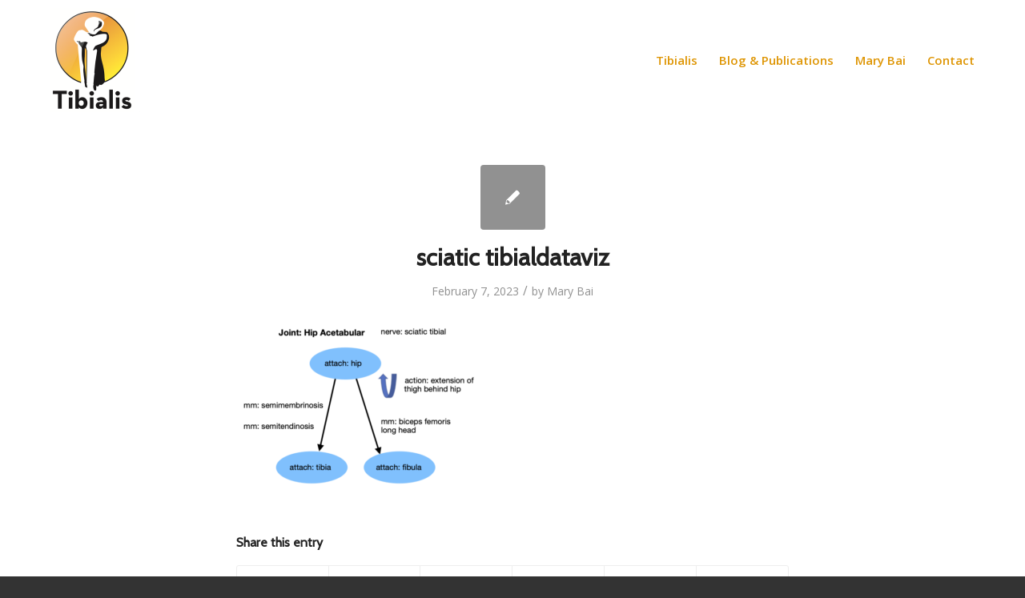

--- FILE ---
content_type: text/html; charset=UTF-8
request_url: https://anatomyfixit.com/2023/02/%e2%80%8b%e2%80%8b%e2%80%8b%e2%80%8b%e2%80%8b%e2%80%8bit-band-syndrome-anatomy-investigation/sciatic-tibialdataviz/
body_size: 10117
content:
<!DOCTYPE html>
<html dir="ltr" lang="en-US" prefix="og: https://ogp.me/ns#" class="html_stretched responsive av-preloader-disabled  html_header_top html_logo_left html_main_nav_header html_menu_right html_custom html_header_sticky_disabled html_header_shrinking_disabled html_mobile_menu_phone html_header_searchicon_disabled html_content_align_center html_header_unstick_top_disabled html_header_stretch_disabled html_minimal_header html_av-submenu-hidden html_av-submenu-display-click html_av-overlay-side html_av-overlay-side-classic html_av-submenu-noclone html_entry_id_1638 av-cookies-no-cookie-consent av-no-preview av-default-lightbox html_text_menu_active av-mobile-menu-switch-default">
<head>
<meta charset="UTF-8" />
<meta name="robots" content="index, follow" />


<!-- mobile setting -->
<meta name="viewport" content="width=device-width, initial-scale=1">

<!-- Scripts/CSS and wp_head hook -->
<title>sciatic tibialdataviz | AnatomyFixIt • Clinical, Orthopedic, Sports and Therapeutic Massage • Redwood City CA</title>

		<!-- All in One SEO 4.9.3 - aioseo.com -->
	<meta name="robots" content="max-image-preview:large" />
	<meta name="author" content="Mary Bai"/>
	<link rel="canonical" href="https://anatomyfixit.com/2023/02/%e2%80%8b%e2%80%8b%e2%80%8b%e2%80%8b%e2%80%8b%e2%80%8bit-band-syndrome-anatomy-investigation/sciatic-tibialdataviz/" />
	<meta name="generator" content="All in One SEO (AIOSEO) 4.9.3" />
		<meta property="og:locale" content="en_US" />
		<meta property="og:site_name" content="AnatomyFixIt • Clinical, Orthopedic, Sports and Therapeutic Massage • Redwood City CA | Injury &amp; Stress Relief through Anatomy Research" />
		<meta property="og:type" content="article" />
		<meta property="og:title" content="sciatic tibialdataviz | AnatomyFixIt • Clinical, Orthopedic, Sports and Therapeutic Massage • Redwood City CA" />
		<meta property="og:url" content="https://anatomyfixit.com/2023/02/%e2%80%8b%e2%80%8b%e2%80%8b%e2%80%8b%e2%80%8b%e2%80%8bit-band-syndrome-anatomy-investigation/sciatic-tibialdataviz/" />
		<meta property="article:published_time" content="2023-02-07T21:54:31+00:00" />
		<meta property="article:modified_time" content="2023-02-07T21:54:31+00:00" />
		<meta name="twitter:card" content="summary" />
		<meta name="twitter:title" content="sciatic tibialdataviz | AnatomyFixIt • Clinical, Orthopedic, Sports and Therapeutic Massage • Redwood City CA" />
		<script type="application/ld+json" class="aioseo-schema">
			{"@context":"https:\/\/schema.org","@graph":[{"@type":"BreadcrumbList","@id":"https:\/\/anatomyfixit.com\/2023\/02\/%e2%80%8b%e2%80%8b%e2%80%8b%e2%80%8b%e2%80%8b%e2%80%8bit-band-syndrome-anatomy-investigation\/sciatic-tibialdataviz\/#breadcrumblist","itemListElement":[{"@type":"ListItem","@id":"https:\/\/anatomyfixit.com#listItem","position":1,"name":"Home","item":"https:\/\/anatomyfixit.com","nextItem":{"@type":"ListItem","@id":"https:\/\/anatomyfixit.com\/2023\/02\/%e2%80%8b%e2%80%8b%e2%80%8b%e2%80%8b%e2%80%8b%e2%80%8bit-band-syndrome-anatomy-investigation\/sciatic-tibialdataviz\/#listItem","name":"sciatic tibialdataviz"}},{"@type":"ListItem","@id":"https:\/\/anatomyfixit.com\/2023\/02\/%e2%80%8b%e2%80%8b%e2%80%8b%e2%80%8b%e2%80%8b%e2%80%8bit-band-syndrome-anatomy-investigation\/sciatic-tibialdataviz\/#listItem","position":2,"name":"sciatic tibialdataviz","previousItem":{"@type":"ListItem","@id":"https:\/\/anatomyfixit.com#listItem","name":"Home"}}]},{"@type":"ItemPage","@id":"https:\/\/anatomyfixit.com\/2023\/02\/%e2%80%8b%e2%80%8b%e2%80%8b%e2%80%8b%e2%80%8b%e2%80%8bit-band-syndrome-anatomy-investigation\/sciatic-tibialdataviz\/#itempage","url":"https:\/\/anatomyfixit.com\/2023\/02\/%e2%80%8b%e2%80%8b%e2%80%8b%e2%80%8b%e2%80%8b%e2%80%8bit-band-syndrome-anatomy-investigation\/sciatic-tibialdataviz\/","name":"sciatic tibialdataviz | AnatomyFixIt \u2022 Clinical, Orthopedic, Sports and Therapeutic Massage \u2022 Redwood City CA","inLanguage":"en-US","isPartOf":{"@id":"https:\/\/anatomyfixit.com\/#website"},"breadcrumb":{"@id":"https:\/\/anatomyfixit.com\/2023\/02\/%e2%80%8b%e2%80%8b%e2%80%8b%e2%80%8b%e2%80%8b%e2%80%8bit-band-syndrome-anatomy-investigation\/sciatic-tibialdataviz\/#breadcrumblist"},"author":{"@id":"https:\/\/anatomyfixit.com\/author\/marybai\/#author"},"creator":{"@id":"https:\/\/anatomyfixit.com\/author\/marybai\/#author"},"datePublished":"2023-02-07T21:54:31+00:00","dateModified":"2023-02-07T21:54:31+00:00"},{"@type":"Organization","@id":"https:\/\/anatomyfixit.com\/#organization","name":"AnatomyFixIt \u2022 Clinical, Orthopedic, Sports and Therapeutic Massage \u2022 Redwood City CA","description":"Injury & Stress Relief through Anatomy Research","url":"https:\/\/anatomyfixit.com\/"},{"@type":"Person","@id":"https:\/\/anatomyfixit.com\/author\/marybai\/#author","url":"https:\/\/anatomyfixit.com\/author\/marybai\/","name":"Mary Bai"},{"@type":"WebSite","@id":"https:\/\/anatomyfixit.com\/#website","url":"https:\/\/anatomyfixit.com\/","name":"AnatomyFixIt \u2022 Clinical, Orthopedic, Sports and Therapeutic Massage \u2022 Redwood City CA","description":"Injury & Stress Relief through Anatomy Research","inLanguage":"en-US","publisher":{"@id":"https:\/\/anatomyfixit.com\/#organization"}}]}
		</script>
		<!-- All in One SEO -->


<link rel="alternate" type="application/rss+xml" title="AnatomyFixIt • Clinical, Orthopedic, Sports and Therapeutic Massage • Redwood City CA &raquo; Feed" href="https://anatomyfixit.com/feed/" />
<link rel="alternate" type="application/rss+xml" title="AnatomyFixIt • Clinical, Orthopedic, Sports and Therapeutic Massage • Redwood City CA &raquo; Comments Feed" href="https://anatomyfixit.com/comments/feed/" />

<!-- google webfont font replacement -->

			
			
<style type="text/css">
img.wp-smiley,
img.emoji {
	display: inline !important;
	border: none !important;
	box-shadow: none !important;
	height: 1em !important;
	width: 1em !important;
	margin: 0 0.07em !important;
	vertical-align: -0.1em !important;
	background: none !important;
	padding: 0 !important;
}
</style>
	<link data-minify="1" rel='stylesheet' id='avia-grid-css' href='https://anatomyfixit.com/wp/wp-content/cache/min/1/wp/wp-content/themes/enfold/css/grid.css?ver=1704302556' type='text/css' media='all' />
<link data-minify="1" rel='stylesheet' id='avia-base-css' href='https://anatomyfixit.com/wp/wp-content/cache/min/1/wp/wp-content/themes/enfold/css/base.css?ver=1704302556' type='text/css' media='all' />
<link data-minify="1" rel='stylesheet' id='avia-layout-css' href='https://anatomyfixit.com/wp/wp-content/cache/min/1/wp/wp-content/themes/enfold/css/layout.css?ver=1704302556' type='text/css' media='all' />
<link data-minify="1" rel='stylesheet' id='avia-module-audioplayer-css' href='https://anatomyfixit.com/wp/wp-content/cache/min/1/wp/wp-content/themes/enfold/config-templatebuilder/avia-shortcodes/audio-player/audio-player.css?ver=1704302556' type='text/css' media='all' />
<link data-minify="1" rel='stylesheet' id='avia-module-blog-css' href='https://anatomyfixit.com/wp/wp-content/cache/min/1/wp/wp-content/themes/enfold/config-templatebuilder/avia-shortcodes/blog/blog.css?ver=1704302557' type='text/css' media='all' />
<link data-minify="1" rel='stylesheet' id='avia-module-postslider-css' href='https://anatomyfixit.com/wp/wp-content/cache/min/1/wp/wp-content/themes/enfold/config-templatebuilder/avia-shortcodes/postslider/postslider.css?ver=1704302557' type='text/css' media='all' />
<link data-minify="1" rel='stylesheet' id='avia-module-button-css' href='https://anatomyfixit.com/wp/wp-content/cache/min/1/wp/wp-content/themes/enfold/config-templatebuilder/avia-shortcodes/buttons/buttons.css?ver=1704302557' type='text/css' media='all' />
<link data-minify="1" rel='stylesheet' id='avia-module-buttonrow-css' href='https://anatomyfixit.com/wp/wp-content/cache/min/1/wp/wp-content/themes/enfold/config-templatebuilder/avia-shortcodes/buttonrow/buttonrow.css?ver=1704302557' type='text/css' media='all' />
<link data-minify="1" rel='stylesheet' id='avia-module-button-fullwidth-css' href='https://anatomyfixit.com/wp/wp-content/cache/min/1/wp/wp-content/themes/enfold/config-templatebuilder/avia-shortcodes/buttons_fullwidth/buttons_fullwidth.css?ver=1704302557' type='text/css' media='all' />
<link data-minify="1" rel='stylesheet' id='avia-module-catalogue-css' href='https://anatomyfixit.com/wp/wp-content/cache/min/1/wp/wp-content/themes/enfold/config-templatebuilder/avia-shortcodes/catalogue/catalogue.css?ver=1704302557' type='text/css' media='all' />
<link data-minify="1" rel='stylesheet' id='avia-module-comments-css' href='https://anatomyfixit.com/wp/wp-content/cache/min/1/wp/wp-content/themes/enfold/config-templatebuilder/avia-shortcodes/comments/comments.css?ver=1704302557' type='text/css' media='all' />
<link data-minify="1" rel='stylesheet' id='avia-module-contact-css' href='https://anatomyfixit.com/wp/wp-content/cache/min/1/wp/wp-content/themes/enfold/config-templatebuilder/avia-shortcodes/contact/contact.css?ver=1704302557' type='text/css' media='all' />
<link data-minify="1" rel='stylesheet' id='avia-module-slideshow-css' href='https://anatomyfixit.com/wp/wp-content/cache/min/1/wp/wp-content/themes/enfold/config-templatebuilder/avia-shortcodes/slideshow/slideshow.css?ver=1704302557' type='text/css' media='all' />
<link data-minify="1" rel='stylesheet' id='avia-module-slideshow-contentpartner-css' href='https://anatomyfixit.com/wp/wp-content/cache/min/1/wp/wp-content/themes/enfold/config-templatebuilder/avia-shortcodes/contentslider/contentslider.css?ver=1704302557' type='text/css' media='all' />
<link data-minify="1" rel='stylesheet' id='avia-module-countdown-css' href='https://anatomyfixit.com/wp/wp-content/cache/min/1/wp/wp-content/themes/enfold/config-templatebuilder/avia-shortcodes/countdown/countdown.css?ver=1704302557' type='text/css' media='all' />
<link data-minify="1" rel='stylesheet' id='avia-module-gallery-css' href='https://anatomyfixit.com/wp/wp-content/cache/min/1/wp/wp-content/themes/enfold/config-templatebuilder/avia-shortcodes/gallery/gallery.css?ver=1704302557' type='text/css' media='all' />
<link data-minify="1" rel='stylesheet' id='avia-module-gallery-hor-css' href='https://anatomyfixit.com/wp/wp-content/cache/min/1/wp/wp-content/themes/enfold/config-templatebuilder/avia-shortcodes/gallery_horizontal/gallery_horizontal.css?ver=1704302557' type='text/css' media='all' />
<link data-minify="1" rel='stylesheet' id='avia-module-maps-css' href='https://anatomyfixit.com/wp/wp-content/cache/min/1/wp/wp-content/themes/enfold/config-templatebuilder/avia-shortcodes/google_maps/google_maps.css?ver=1704302557' type='text/css' media='all' />
<link data-minify="1" rel='stylesheet' id='avia-module-gridrow-css' href='https://anatomyfixit.com/wp/wp-content/cache/min/1/wp/wp-content/themes/enfold/config-templatebuilder/avia-shortcodes/grid_row/grid_row.css?ver=1704302557' type='text/css' media='all' />
<link data-minify="1" rel='stylesheet' id='avia-module-heading-css' href='https://anatomyfixit.com/wp/wp-content/cache/min/1/wp/wp-content/themes/enfold/config-templatebuilder/avia-shortcodes/heading/heading.css?ver=1704302557' type='text/css' media='all' />
<link data-minify="1" rel='stylesheet' id='avia-module-rotator-css' href='https://anatomyfixit.com/wp/wp-content/cache/min/1/wp/wp-content/themes/enfold/config-templatebuilder/avia-shortcodes/headline_rotator/headline_rotator.css?ver=1704302557' type='text/css' media='all' />
<link data-minify="1" rel='stylesheet' id='avia-module-hr-css' href='https://anatomyfixit.com/wp/wp-content/cache/min/1/wp/wp-content/themes/enfold/config-templatebuilder/avia-shortcodes/hr/hr.css?ver=1704302557' type='text/css' media='all' />
<link data-minify="1" rel='stylesheet' id='avia-module-icon-css' href='https://anatomyfixit.com/wp/wp-content/cache/min/1/wp/wp-content/themes/enfold/config-templatebuilder/avia-shortcodes/icon/icon.css?ver=1704302557' type='text/css' media='all' />
<link data-minify="1" rel='stylesheet' id='avia-module-icon-circles-css' href='https://anatomyfixit.com/wp/wp-content/cache/min/1/wp/wp-content/themes/enfold/config-templatebuilder/avia-shortcodes/icon_circles/icon_circles.css?ver=1704302557' type='text/css' media='all' />
<link data-minify="1" rel='stylesheet' id='avia-module-iconbox-css' href='https://anatomyfixit.com/wp/wp-content/cache/min/1/wp/wp-content/themes/enfold/config-templatebuilder/avia-shortcodes/iconbox/iconbox.css?ver=1704302557' type='text/css' media='all' />
<link data-minify="1" rel='stylesheet' id='avia-module-icongrid-css' href='https://anatomyfixit.com/wp/wp-content/cache/min/1/wp/wp-content/themes/enfold/config-templatebuilder/avia-shortcodes/icongrid/icongrid.css?ver=1704302557' type='text/css' media='all' />
<link data-minify="1" rel='stylesheet' id='avia-module-iconlist-css' href='https://anatomyfixit.com/wp/wp-content/cache/min/1/wp/wp-content/themes/enfold/config-templatebuilder/avia-shortcodes/iconlist/iconlist.css?ver=1704302557' type='text/css' media='all' />
<link data-minify="1" rel='stylesheet' id='avia-module-image-css' href='https://anatomyfixit.com/wp/wp-content/cache/min/1/wp/wp-content/themes/enfold/config-templatebuilder/avia-shortcodes/image/image.css?ver=1704302557' type='text/css' media='all' />
<link data-minify="1" rel='stylesheet' id='avia-module-image-diff-css' href='https://anatomyfixit.com/wp/wp-content/cache/min/1/wp/wp-content/themes/enfold/config-templatebuilder/avia-shortcodes/image_diff/image_diff.css?ver=1704302557' type='text/css' media='all' />
<link data-minify="1" rel='stylesheet' id='avia-module-hotspot-css' href='https://anatomyfixit.com/wp/wp-content/cache/min/1/wp/wp-content/themes/enfold/config-templatebuilder/avia-shortcodes/image_hotspots/image_hotspots.css?ver=1704302557' type='text/css' media='all' />
<link data-minify="1" rel='stylesheet' id='avia-module-sc-lottie-animation-css' href='https://anatomyfixit.com/wp/wp-content/cache/min/1/wp/wp-content/themes/enfold/config-templatebuilder/avia-shortcodes/lottie_animation/lottie_animation.css?ver=1704302557' type='text/css' media='all' />
<link data-minify="1" rel='stylesheet' id='avia-module-magazine-css' href='https://anatomyfixit.com/wp/wp-content/cache/min/1/wp/wp-content/themes/enfold/config-templatebuilder/avia-shortcodes/magazine/magazine.css?ver=1704302557' type='text/css' media='all' />
<link data-minify="1" rel='stylesheet' id='avia-module-masonry-css' href='https://anatomyfixit.com/wp/wp-content/cache/min/1/wp/wp-content/themes/enfold/config-templatebuilder/avia-shortcodes/masonry_entries/masonry_entries.css?ver=1704302557' type='text/css' media='all' />
<link data-minify="1" rel='stylesheet' id='avia-siteloader-css' href='https://anatomyfixit.com/wp/wp-content/cache/min/1/wp/wp-content/themes/enfold/css/avia-snippet-site-preloader.css?ver=1704302557' type='text/css' media='all' />
<link data-minify="1" rel='stylesheet' id='avia-module-menu-css' href='https://anatomyfixit.com/wp/wp-content/cache/min/1/wp/wp-content/themes/enfold/config-templatebuilder/avia-shortcodes/menu/menu.css?ver=1704302557' type='text/css' media='all' />
<link data-minify="1" rel='stylesheet' id='avia-module-notification-css' href='https://anatomyfixit.com/wp/wp-content/cache/min/1/wp/wp-content/themes/enfold/config-templatebuilder/avia-shortcodes/notification/notification.css?ver=1704302557' type='text/css' media='all' />
<link data-minify="1" rel='stylesheet' id='avia-module-numbers-css' href='https://anatomyfixit.com/wp/wp-content/cache/min/1/wp/wp-content/themes/enfold/config-templatebuilder/avia-shortcodes/numbers/numbers.css?ver=1704302557' type='text/css' media='all' />
<link data-minify="1" rel='stylesheet' id='avia-module-portfolio-css' href='https://anatomyfixit.com/wp/wp-content/cache/min/1/wp/wp-content/themes/enfold/config-templatebuilder/avia-shortcodes/portfolio/portfolio.css?ver=1704302557' type='text/css' media='all' />
<link data-minify="1" rel='stylesheet' id='avia-module-post-metadata-css' href='https://anatomyfixit.com/wp/wp-content/cache/min/1/wp/wp-content/themes/enfold/config-templatebuilder/avia-shortcodes/post_metadata/post_metadata.css?ver=1704302557' type='text/css' media='all' />
<link data-minify="1" rel='stylesheet' id='avia-module-progress-bar-css' href='https://anatomyfixit.com/wp/wp-content/cache/min/1/wp/wp-content/themes/enfold/config-templatebuilder/avia-shortcodes/progressbar/progressbar.css?ver=1704302557' type='text/css' media='all' />
<link data-minify="1" rel='stylesheet' id='avia-module-promobox-css' href='https://anatomyfixit.com/wp/wp-content/cache/min/1/wp/wp-content/themes/enfold/config-templatebuilder/avia-shortcodes/promobox/promobox.css?ver=1704302557' type='text/css' media='all' />
<link data-minify="1" rel='stylesheet' id='avia-sc-search-css' href='https://anatomyfixit.com/wp/wp-content/cache/min/1/wp/wp-content/themes/enfold/config-templatebuilder/avia-shortcodes/search/search.css?ver=1704302557' type='text/css' media='all' />
<link data-minify="1" rel='stylesheet' id='avia-module-slideshow-accordion-css' href='https://anatomyfixit.com/wp/wp-content/cache/min/1/wp/wp-content/themes/enfold/config-templatebuilder/avia-shortcodes/slideshow_accordion/slideshow_accordion.css?ver=1704302557' type='text/css' media='all' />
<link data-minify="1" rel='stylesheet' id='avia-module-slideshow-feature-image-css' href='https://anatomyfixit.com/wp/wp-content/cache/min/1/wp/wp-content/themes/enfold/config-templatebuilder/avia-shortcodes/slideshow_feature_image/slideshow_feature_image.css?ver=1704302557' type='text/css' media='all' />
<link data-minify="1" rel='stylesheet' id='avia-module-slideshow-fullsize-css' href='https://anatomyfixit.com/wp/wp-content/cache/min/1/wp/wp-content/themes/enfold/config-templatebuilder/avia-shortcodes/slideshow_fullsize/slideshow_fullsize.css?ver=1704302557' type='text/css' media='all' />
<link data-minify="1" rel='stylesheet' id='avia-module-slideshow-fullscreen-css' href='https://anatomyfixit.com/wp/wp-content/cache/min/1/wp/wp-content/themes/enfold/config-templatebuilder/avia-shortcodes/slideshow_fullscreen/slideshow_fullscreen.css?ver=1704302557' type='text/css' media='all' />
<link data-minify="1" rel='stylesheet' id='avia-module-slideshow-ls-css' href='https://anatomyfixit.com/wp/wp-content/cache/min/1/wp/wp-content/themes/enfold/config-templatebuilder/avia-shortcodes/slideshow_layerslider/slideshow_layerslider.css?ver=1704302557' type='text/css' media='all' />
<link data-minify="1" rel='stylesheet' id='avia-module-social-css' href='https://anatomyfixit.com/wp/wp-content/cache/min/1/wp/wp-content/themes/enfold/config-templatebuilder/avia-shortcodes/social_share/social_share.css?ver=1704302557' type='text/css' media='all' />
<link data-minify="1" rel='stylesheet' id='avia-module-tabsection-css' href='https://anatomyfixit.com/wp/wp-content/cache/min/1/wp/wp-content/themes/enfold/config-templatebuilder/avia-shortcodes/tab_section/tab_section.css?ver=1704302557' type='text/css' media='all' />
<link data-minify="1" rel='stylesheet' id='avia-module-table-css' href='https://anatomyfixit.com/wp/wp-content/cache/min/1/wp/wp-content/themes/enfold/config-templatebuilder/avia-shortcodes/table/table.css?ver=1704302557' type='text/css' media='all' />
<link data-minify="1" rel='stylesheet' id='avia-module-tabs-css' href='https://anatomyfixit.com/wp/wp-content/cache/min/1/wp/wp-content/themes/enfold/config-templatebuilder/avia-shortcodes/tabs/tabs.css?ver=1704302557' type='text/css' media='all' />
<link data-minify="1" rel='stylesheet' id='avia-module-team-css' href='https://anatomyfixit.com/wp/wp-content/cache/min/1/wp/wp-content/themes/enfold/config-templatebuilder/avia-shortcodes/team/team.css?ver=1704302557' type='text/css' media='all' />
<link data-minify="1" rel='stylesheet' id='avia-module-testimonials-css' href='https://anatomyfixit.com/wp/wp-content/cache/min/1/wp/wp-content/themes/enfold/config-templatebuilder/avia-shortcodes/testimonials/testimonials.css?ver=1704302557' type='text/css' media='all' />
<link data-minify="1" rel='stylesheet' id='avia-module-timeline-css' href='https://anatomyfixit.com/wp/wp-content/cache/min/1/wp/wp-content/themes/enfold/config-templatebuilder/avia-shortcodes/timeline/timeline.css?ver=1704302557' type='text/css' media='all' />
<link data-minify="1" rel='stylesheet' id='avia-module-toggles-css' href='https://anatomyfixit.com/wp/wp-content/cache/min/1/wp/wp-content/themes/enfold/config-templatebuilder/avia-shortcodes/toggles/toggles.css?ver=1704302557' type='text/css' media='all' />
<link data-minify="1" rel='stylesheet' id='avia-module-video-css' href='https://anatomyfixit.com/wp/wp-content/cache/min/1/wp/wp-content/themes/enfold/config-templatebuilder/avia-shortcodes/video/video.css?ver=1704302557' type='text/css' media='all' />
<link rel='stylesheet' id='wp-block-library-css' href='https://anatomyfixit.com/wp/wp-includes/css/dist/block-library/style.min.css?ver=6.2.8' type='text/css' media='all' />
<link data-minify="1" rel='stylesheet' id='aioseo/css/src/vue/standalone/blocks/table-of-contents/global.scss-css' href='https://anatomyfixit.com/wp/wp-content/cache/min/1/wp/wp-content/plugins/all-in-one-seo-pack/dist/Lite/assets/css/table-of-contents/global.e90f6d47.css?ver=1762896704' type='text/css' media='all' />
<style id='global-styles-inline-css' type='text/css'>
body{--wp--preset--color--black: #000000;--wp--preset--color--cyan-bluish-gray: #abb8c3;--wp--preset--color--white: #ffffff;--wp--preset--color--pale-pink: #f78da7;--wp--preset--color--vivid-red: #cf2e2e;--wp--preset--color--luminous-vivid-orange: #ff6900;--wp--preset--color--luminous-vivid-amber: #fcb900;--wp--preset--color--light-green-cyan: #7bdcb5;--wp--preset--color--vivid-green-cyan: #00d084;--wp--preset--color--pale-cyan-blue: #8ed1fc;--wp--preset--color--vivid-cyan-blue: #0693e3;--wp--preset--color--vivid-purple: #9b51e0;--wp--preset--color--metallic-red: #b02b2c;--wp--preset--color--maximum-yellow-red: #edae44;--wp--preset--color--yellow-sun: #eeee22;--wp--preset--color--palm-leaf: #83a846;--wp--preset--color--aero: #7bb0e7;--wp--preset--color--old-lavender: #745f7e;--wp--preset--color--steel-teal: #5f8789;--wp--preset--color--raspberry-pink: #d65799;--wp--preset--color--medium-turquoise: #4ecac2;--wp--preset--gradient--vivid-cyan-blue-to-vivid-purple: linear-gradient(135deg,rgba(6,147,227,1) 0%,rgb(155,81,224) 100%);--wp--preset--gradient--light-green-cyan-to-vivid-green-cyan: linear-gradient(135deg,rgb(122,220,180) 0%,rgb(0,208,130) 100%);--wp--preset--gradient--luminous-vivid-amber-to-luminous-vivid-orange: linear-gradient(135deg,rgba(252,185,0,1) 0%,rgba(255,105,0,1) 100%);--wp--preset--gradient--luminous-vivid-orange-to-vivid-red: linear-gradient(135deg,rgba(255,105,0,1) 0%,rgb(207,46,46) 100%);--wp--preset--gradient--very-light-gray-to-cyan-bluish-gray: linear-gradient(135deg,rgb(238,238,238) 0%,rgb(169,184,195) 100%);--wp--preset--gradient--cool-to-warm-spectrum: linear-gradient(135deg,rgb(74,234,220) 0%,rgb(151,120,209) 20%,rgb(207,42,186) 40%,rgb(238,44,130) 60%,rgb(251,105,98) 80%,rgb(254,248,76) 100%);--wp--preset--gradient--blush-light-purple: linear-gradient(135deg,rgb(255,206,236) 0%,rgb(152,150,240) 100%);--wp--preset--gradient--blush-bordeaux: linear-gradient(135deg,rgb(254,205,165) 0%,rgb(254,45,45) 50%,rgb(107,0,62) 100%);--wp--preset--gradient--luminous-dusk: linear-gradient(135deg,rgb(255,203,112) 0%,rgb(199,81,192) 50%,rgb(65,88,208) 100%);--wp--preset--gradient--pale-ocean: linear-gradient(135deg,rgb(255,245,203) 0%,rgb(182,227,212) 50%,rgb(51,167,181) 100%);--wp--preset--gradient--electric-grass: linear-gradient(135deg,rgb(202,248,128) 0%,rgb(113,206,126) 100%);--wp--preset--gradient--midnight: linear-gradient(135deg,rgb(2,3,129) 0%,rgb(40,116,252) 100%);--wp--preset--duotone--dark-grayscale: url('#wp-duotone-dark-grayscale');--wp--preset--duotone--grayscale: url('#wp-duotone-grayscale');--wp--preset--duotone--purple-yellow: url('#wp-duotone-purple-yellow');--wp--preset--duotone--blue-red: url('#wp-duotone-blue-red');--wp--preset--duotone--midnight: url('#wp-duotone-midnight');--wp--preset--duotone--magenta-yellow: url('#wp-duotone-magenta-yellow');--wp--preset--duotone--purple-green: url('#wp-duotone-purple-green');--wp--preset--duotone--blue-orange: url('#wp-duotone-blue-orange');--wp--preset--font-size--small: 1rem;--wp--preset--font-size--medium: 1.125rem;--wp--preset--font-size--large: 1.75rem;--wp--preset--font-size--x-large: clamp(1.75rem, 3vw, 2.25rem);--wp--preset--spacing--20: 0.44rem;--wp--preset--spacing--30: 0.67rem;--wp--preset--spacing--40: 1rem;--wp--preset--spacing--50: 1.5rem;--wp--preset--spacing--60: 2.25rem;--wp--preset--spacing--70: 3.38rem;--wp--preset--spacing--80: 5.06rem;--wp--preset--shadow--natural: 6px 6px 9px rgba(0, 0, 0, 0.2);--wp--preset--shadow--deep: 12px 12px 50px rgba(0, 0, 0, 0.4);--wp--preset--shadow--sharp: 6px 6px 0px rgba(0, 0, 0, 0.2);--wp--preset--shadow--outlined: 6px 6px 0px -3px rgba(255, 255, 255, 1), 6px 6px rgba(0, 0, 0, 1);--wp--preset--shadow--crisp: 6px 6px 0px rgba(0, 0, 0, 1);}body { margin: 0;--wp--style--global--content-size: 800px;--wp--style--global--wide-size: 1130px; }.wp-site-blocks > .alignleft { float: left; margin-right: 2em; }.wp-site-blocks > .alignright { float: right; margin-left: 2em; }.wp-site-blocks > .aligncenter { justify-content: center; margin-left: auto; margin-right: auto; }:where(.is-layout-flex){gap: 0.5em;}body .is-layout-flow > .alignleft{float: left;margin-inline-start: 0;margin-inline-end: 2em;}body .is-layout-flow > .alignright{float: right;margin-inline-start: 2em;margin-inline-end: 0;}body .is-layout-flow > .aligncenter{margin-left: auto !important;margin-right: auto !important;}body .is-layout-constrained > .alignleft{float: left;margin-inline-start: 0;margin-inline-end: 2em;}body .is-layout-constrained > .alignright{float: right;margin-inline-start: 2em;margin-inline-end: 0;}body .is-layout-constrained > .aligncenter{margin-left: auto !important;margin-right: auto !important;}body .is-layout-constrained > :where(:not(.alignleft):not(.alignright):not(.alignfull)){max-width: var(--wp--style--global--content-size);margin-left: auto !important;margin-right: auto !important;}body .is-layout-constrained > .alignwide{max-width: var(--wp--style--global--wide-size);}body .is-layout-flex{display: flex;}body .is-layout-flex{flex-wrap: wrap;align-items: center;}body .is-layout-flex > *{margin: 0;}body{padding-top: 0px;padding-right: 0px;padding-bottom: 0px;padding-left: 0px;}a:where(:not(.wp-element-button)){text-decoration: underline;}.wp-element-button, .wp-block-button__link{background-color: #32373c;border-width: 0;color: #fff;font-family: inherit;font-size: inherit;line-height: inherit;padding: calc(0.667em + 2px) calc(1.333em + 2px);text-decoration: none;}.has-black-color{color: var(--wp--preset--color--black) !important;}.has-cyan-bluish-gray-color{color: var(--wp--preset--color--cyan-bluish-gray) !important;}.has-white-color{color: var(--wp--preset--color--white) !important;}.has-pale-pink-color{color: var(--wp--preset--color--pale-pink) !important;}.has-vivid-red-color{color: var(--wp--preset--color--vivid-red) !important;}.has-luminous-vivid-orange-color{color: var(--wp--preset--color--luminous-vivid-orange) !important;}.has-luminous-vivid-amber-color{color: var(--wp--preset--color--luminous-vivid-amber) !important;}.has-light-green-cyan-color{color: var(--wp--preset--color--light-green-cyan) !important;}.has-vivid-green-cyan-color{color: var(--wp--preset--color--vivid-green-cyan) !important;}.has-pale-cyan-blue-color{color: var(--wp--preset--color--pale-cyan-blue) !important;}.has-vivid-cyan-blue-color{color: var(--wp--preset--color--vivid-cyan-blue) !important;}.has-vivid-purple-color{color: var(--wp--preset--color--vivid-purple) !important;}.has-metallic-red-color{color: var(--wp--preset--color--metallic-red) !important;}.has-maximum-yellow-red-color{color: var(--wp--preset--color--maximum-yellow-red) !important;}.has-yellow-sun-color{color: var(--wp--preset--color--yellow-sun) !important;}.has-palm-leaf-color{color: var(--wp--preset--color--palm-leaf) !important;}.has-aero-color{color: var(--wp--preset--color--aero) !important;}.has-old-lavender-color{color: var(--wp--preset--color--old-lavender) !important;}.has-steel-teal-color{color: var(--wp--preset--color--steel-teal) !important;}.has-raspberry-pink-color{color: var(--wp--preset--color--raspberry-pink) !important;}.has-medium-turquoise-color{color: var(--wp--preset--color--medium-turquoise) !important;}.has-black-background-color{background-color: var(--wp--preset--color--black) !important;}.has-cyan-bluish-gray-background-color{background-color: var(--wp--preset--color--cyan-bluish-gray) !important;}.has-white-background-color{background-color: var(--wp--preset--color--white) !important;}.has-pale-pink-background-color{background-color: var(--wp--preset--color--pale-pink) !important;}.has-vivid-red-background-color{background-color: var(--wp--preset--color--vivid-red) !important;}.has-luminous-vivid-orange-background-color{background-color: var(--wp--preset--color--luminous-vivid-orange) !important;}.has-luminous-vivid-amber-background-color{background-color: var(--wp--preset--color--luminous-vivid-amber) !important;}.has-light-green-cyan-background-color{background-color: var(--wp--preset--color--light-green-cyan) !important;}.has-vivid-green-cyan-background-color{background-color: var(--wp--preset--color--vivid-green-cyan) !important;}.has-pale-cyan-blue-background-color{background-color: var(--wp--preset--color--pale-cyan-blue) !important;}.has-vivid-cyan-blue-background-color{background-color: var(--wp--preset--color--vivid-cyan-blue) !important;}.has-vivid-purple-background-color{background-color: var(--wp--preset--color--vivid-purple) !important;}.has-metallic-red-background-color{background-color: var(--wp--preset--color--metallic-red) !important;}.has-maximum-yellow-red-background-color{background-color: var(--wp--preset--color--maximum-yellow-red) !important;}.has-yellow-sun-background-color{background-color: var(--wp--preset--color--yellow-sun) !important;}.has-palm-leaf-background-color{background-color: var(--wp--preset--color--palm-leaf) !important;}.has-aero-background-color{background-color: var(--wp--preset--color--aero) !important;}.has-old-lavender-background-color{background-color: var(--wp--preset--color--old-lavender) !important;}.has-steel-teal-background-color{background-color: var(--wp--preset--color--steel-teal) !important;}.has-raspberry-pink-background-color{background-color: var(--wp--preset--color--raspberry-pink) !important;}.has-medium-turquoise-background-color{background-color: var(--wp--preset--color--medium-turquoise) !important;}.has-black-border-color{border-color: var(--wp--preset--color--black) !important;}.has-cyan-bluish-gray-border-color{border-color: var(--wp--preset--color--cyan-bluish-gray) !important;}.has-white-border-color{border-color: var(--wp--preset--color--white) !important;}.has-pale-pink-border-color{border-color: var(--wp--preset--color--pale-pink) !important;}.has-vivid-red-border-color{border-color: var(--wp--preset--color--vivid-red) !important;}.has-luminous-vivid-orange-border-color{border-color: var(--wp--preset--color--luminous-vivid-orange) !important;}.has-luminous-vivid-amber-border-color{border-color: var(--wp--preset--color--luminous-vivid-amber) !important;}.has-light-green-cyan-border-color{border-color: var(--wp--preset--color--light-green-cyan) !important;}.has-vivid-green-cyan-border-color{border-color: var(--wp--preset--color--vivid-green-cyan) !important;}.has-pale-cyan-blue-border-color{border-color: var(--wp--preset--color--pale-cyan-blue) !important;}.has-vivid-cyan-blue-border-color{border-color: var(--wp--preset--color--vivid-cyan-blue) !important;}.has-vivid-purple-border-color{border-color: var(--wp--preset--color--vivid-purple) !important;}.has-metallic-red-border-color{border-color: var(--wp--preset--color--metallic-red) !important;}.has-maximum-yellow-red-border-color{border-color: var(--wp--preset--color--maximum-yellow-red) !important;}.has-yellow-sun-border-color{border-color: var(--wp--preset--color--yellow-sun) !important;}.has-palm-leaf-border-color{border-color: var(--wp--preset--color--palm-leaf) !important;}.has-aero-border-color{border-color: var(--wp--preset--color--aero) !important;}.has-old-lavender-border-color{border-color: var(--wp--preset--color--old-lavender) !important;}.has-steel-teal-border-color{border-color: var(--wp--preset--color--steel-teal) !important;}.has-raspberry-pink-border-color{border-color: var(--wp--preset--color--raspberry-pink) !important;}.has-medium-turquoise-border-color{border-color: var(--wp--preset--color--medium-turquoise) !important;}.has-vivid-cyan-blue-to-vivid-purple-gradient-background{background: var(--wp--preset--gradient--vivid-cyan-blue-to-vivid-purple) !important;}.has-light-green-cyan-to-vivid-green-cyan-gradient-background{background: var(--wp--preset--gradient--light-green-cyan-to-vivid-green-cyan) !important;}.has-luminous-vivid-amber-to-luminous-vivid-orange-gradient-background{background: var(--wp--preset--gradient--luminous-vivid-amber-to-luminous-vivid-orange) !important;}.has-luminous-vivid-orange-to-vivid-red-gradient-background{background: var(--wp--preset--gradient--luminous-vivid-orange-to-vivid-red) !important;}.has-very-light-gray-to-cyan-bluish-gray-gradient-background{background: var(--wp--preset--gradient--very-light-gray-to-cyan-bluish-gray) !important;}.has-cool-to-warm-spectrum-gradient-background{background: var(--wp--preset--gradient--cool-to-warm-spectrum) !important;}.has-blush-light-purple-gradient-background{background: var(--wp--preset--gradient--blush-light-purple) !important;}.has-blush-bordeaux-gradient-background{background: var(--wp--preset--gradient--blush-bordeaux) !important;}.has-luminous-dusk-gradient-background{background: var(--wp--preset--gradient--luminous-dusk) !important;}.has-pale-ocean-gradient-background{background: var(--wp--preset--gradient--pale-ocean) !important;}.has-electric-grass-gradient-background{background: var(--wp--preset--gradient--electric-grass) !important;}.has-midnight-gradient-background{background: var(--wp--preset--gradient--midnight) !important;}.has-small-font-size{font-size: var(--wp--preset--font-size--small) !important;}.has-medium-font-size{font-size: var(--wp--preset--font-size--medium) !important;}.has-large-font-size{font-size: var(--wp--preset--font-size--large) !important;}.has-x-large-font-size{font-size: var(--wp--preset--font-size--x-large) !important;}
.wp-block-navigation a:where(:not(.wp-element-button)){color: inherit;}
:where(.wp-block-columns.is-layout-flex){gap: 2em;}
.wp-block-pullquote{font-size: 1.5em;line-height: 1.6;}
</style>
<link data-minify="1" rel='stylesheet' id='avia-scs-css' href='https://anatomyfixit.com/wp/wp-content/cache/min/1/wp/wp-content/themes/enfold/css/shortcodes.css?ver=1704302557' type='text/css' media='all' />
<link data-minify="1" rel='stylesheet' id='avia-fold-unfold-css' href='https://anatomyfixit.com/wp/wp-content/cache/min/1/wp/wp-content/themes/enfold/css/avia-snippet-fold-unfold.css?ver=1704302557' type='text/css' media='all' />
<link rel='stylesheet' id='avia-popup-css-css' href='https://anatomyfixit.com/wp/wp-content/themes/enfold/js/aviapopup/magnific-popup.min.css?ver=5.6.2' type='text/css' media='screen' />
<link data-minify="1" rel='stylesheet' id='avia-lightbox-css' href='https://anatomyfixit.com/wp/wp-content/cache/min/1/wp/wp-content/themes/enfold/css/avia-snippet-lightbox.css?ver=1704302557' type='text/css' media='screen' />
<link data-minify="1" rel='stylesheet' id='avia-widget-css-css' href='https://anatomyfixit.com/wp/wp-content/cache/min/1/wp/wp-content/themes/enfold/css/avia-snippet-widget.css?ver=1704302557' type='text/css' media='screen' />
<link data-minify="1" rel='stylesheet' id='avia-dynamic-css' href='https://anatomyfixit.com/wp/wp-content/cache/min/1/wp/wp-content/uploads/dynamic_avia/tibialis.css?ver=1704302557' type='text/css' media='all' />
<link data-minify="1" rel='stylesheet' id='avia-custom-css' href='https://anatomyfixit.com/wp/wp-content/cache/min/1/wp/wp-content/themes/enfold/css/custom.css?ver=1704302557' type='text/css' media='all' />
<link data-minify="1" rel='stylesheet' id='avia-style-css' href='https://anatomyfixit.com/wp/wp-content/cache/min/1/wp/wp-content/themes/Tibialis/style.css?ver=1704302557' type='text/css' media='all' />





<link rel="https://api.w.org/" href="https://anatomyfixit.com/wp-json/" /><link rel="alternate" type="application/json" href="https://anatomyfixit.com/wp-json/wp/v2/media/1638" /><link rel="EditURI" type="application/rsd+xml" title="RSD" href="https://anatomyfixit.com/wp/xmlrpc.php?rsd" />
<link rel="wlwmanifest" type="application/wlwmanifest+xml" href="https://anatomyfixit.com/wp/wp-includes/wlwmanifest.xml" />
<meta name="generator" content="WordPress 6.2.8" />
<link rel='shortlink' href='https://anatomyfixit.com/?p=1638' />
<link rel="alternate" type="application/json+oembed" href="https://anatomyfixit.com/wp-json/oembed/1.0/embed?url=https%3A%2F%2Fanatomyfixit.com%2F2023%2F02%2F%25e2%2580%258b%25e2%2580%258b%25e2%2580%258b%25e2%2580%258b%25e2%2580%258b%25e2%2580%258bit-band-syndrome-anatomy-investigation%2Fsciatic-tibialdataviz%2F" />
<link rel="alternate" type="text/xml+oembed" href="https://anatomyfixit.com/wp-json/oembed/1.0/embed?url=https%3A%2F%2Fanatomyfixit.com%2F2023%2F02%2F%25e2%2580%258b%25e2%2580%258b%25e2%2580%258b%25e2%2580%258b%25e2%2580%258b%25e2%2580%258bit-band-syndrome-anatomy-investigation%2Fsciatic-tibialdataviz%2F&#038;format=xml" />
<link rel="profile" href="http://gmpg.org/xfn/11" />
<link rel="alternate" type="application/rss+xml" title="AnatomyFixIt • Clinical, Orthopedic, Sports and Therapeutic Massage • Redwood City CA RSS2 Feed" href="https://anatomyfixit.com/feed/" />
<link rel="pingback" href="https://anatomyfixit.com/wp/xmlrpc.php" />

<style type='text/css' media='screen'>
 #top #header_main > .container, #top #header_main > .container .main_menu  .av-main-nav > li > a, #top #header_main #menu-item-shop .cart_dropdown_link{ height:150px; line-height: 150px; }
 .html_top_nav_header .av-logo-container{ height:150px;  }
 .html_header_top.html_header_sticky #top #wrap_all #main{ padding-top:148px; } 
</style>
<!--[if lt IE 9]><script src="https://anatomyfixit.com/wp/wp-content/themes/enfold/js/html5shiv.js"></script><![endif]-->

<style type="text/css">
		@font-face {font-family: 'entypo-fontello'; font-weight: normal; font-style: normal; font-display: auto;
		src: url('https://anatomyfixit.com/wp/wp-content/themes/enfold/config-templatebuilder/avia-template-builder/assets/fonts/entypo-fontello.woff2') format('woff2'),
		url('https://anatomyfixit.com/wp/wp-content/themes/enfold/config-templatebuilder/avia-template-builder/assets/fonts/entypo-fontello.woff') format('woff'),
		url('https://anatomyfixit.com/wp/wp-content/themes/enfold/config-templatebuilder/avia-template-builder/assets/fonts/entypo-fontello.ttf') format('truetype'),
		url('https://anatomyfixit.com/wp/wp-content/themes/enfold/config-templatebuilder/avia-template-builder/assets/fonts/entypo-fontello.svg#entypo-fontello') format('svg'),
		url('https://anatomyfixit.com/wp/wp-content/themes/enfold/config-templatebuilder/avia-template-builder/assets/fonts/entypo-fontello.eot'),
		url('https://anatomyfixit.com/wp/wp-content/themes/enfold/config-templatebuilder/avia-template-builder/assets/fonts/entypo-fontello.eot?#iefix') format('embedded-opentype');
		} #top .avia-font-entypo-fontello, body .avia-font-entypo-fontello, html body [data-av_iconfont='entypo-fontello']:before{ font-family: 'entypo-fontello'; }
		
		@font-face {font-family: 'iconic'; font-weight: normal; font-style: normal; font-display: auto;
		src: url('https://anatomyfixit.com/wp/wp-content/uploads/avia_fonts/iconic/iconic.woff2') format('woff2'),
		url('https://anatomyfixit.com/wp/wp-content/uploads/avia_fonts/iconic/iconic.woff') format('woff'),
		url('https://anatomyfixit.com/wp/wp-content/uploads/avia_fonts/iconic/iconic.ttf') format('truetype'),
		url('https://anatomyfixit.com/wp/wp-content/uploads/avia_fonts/iconic/iconic.svg#iconic') format('svg'),
		url('https://anatomyfixit.com/wp/wp-content/uploads/avia_fonts/iconic/iconic.eot'),
		url('https://anatomyfixit.com/wp/wp-content/uploads/avia_fonts/iconic/iconic.eot?#iefix') format('embedded-opentype');
		} #top .avia-font-iconic, body .avia-font-iconic, html body [data-av_iconfont='iconic']:before{ font-family: 'iconic'; }
		</style>

<!--
Debugging Info for Theme support: 

Theme: Enfold
Version: 5.6.2
Installed: enfold
AviaFramework Version: 5.3
AviaBuilder Version: 5.3
aviaElementManager Version: 1.0.1
- - - - - - - - - - -
ChildTheme: Tibialis
ChildTheme Version: 1.0.0
ChildTheme Installed: enfold

- - - - - - - - - - -
ML:256-PU:26-PLA:6
WP:6.2.8
Compress: CSS:disabled - JS:disabled
Updates: enabled - deprecated Envato API - register Envato Token
PLAu:5
-->
</head>

<body id="top" class="attachment attachment-template-default single single-attachment postid-1638 attachmentid-1638 attachment-png stretched rtl_columns av-curtain-numeric cabin open_sans  avia-responsive-images-support" itemscope="itemscope" itemtype="https://schema.org/WebPage" >

	<svg xmlns="http://www.w3.org/2000/svg" viewBox="0 0 0 0" width="0" height="0" focusable="false" role="none" style="visibility: hidden; position: absolute; left: -9999px; overflow: hidden;" ><defs><filter id="wp-duotone-dark-grayscale"><feColorMatrix color-interpolation-filters="sRGB" type="matrix" values=" .299 .587 .114 0 0 .299 .587 .114 0 0 .299 .587 .114 0 0 .299 .587 .114 0 0 " /><feComponentTransfer color-interpolation-filters="sRGB" ><feFuncR type="table" tableValues="0 0.49803921568627" /><feFuncG type="table" tableValues="0 0.49803921568627" /><feFuncB type="table" tableValues="0 0.49803921568627" /><feFuncA type="table" tableValues="1 1" /></feComponentTransfer><feComposite in2="SourceGraphic" operator="in" /></filter></defs></svg><svg xmlns="http://www.w3.org/2000/svg" viewBox="0 0 0 0" width="0" height="0" focusable="false" role="none" style="visibility: hidden; position: absolute; left: -9999px; overflow: hidden;" ><defs><filter id="wp-duotone-grayscale"><feColorMatrix color-interpolation-filters="sRGB" type="matrix" values=" .299 .587 .114 0 0 .299 .587 .114 0 0 .299 .587 .114 0 0 .299 .587 .114 0 0 " /><feComponentTransfer color-interpolation-filters="sRGB" ><feFuncR type="table" tableValues="0 1" /><feFuncG type="table" tableValues="0 1" /><feFuncB type="table" tableValues="0 1" /><feFuncA type="table" tableValues="1 1" /></feComponentTransfer><feComposite in2="SourceGraphic" operator="in" /></filter></defs></svg><svg xmlns="http://www.w3.org/2000/svg" viewBox="0 0 0 0" width="0" height="0" focusable="false" role="none" style="visibility: hidden; position: absolute; left: -9999px; overflow: hidden;" ><defs><filter id="wp-duotone-purple-yellow"><feColorMatrix color-interpolation-filters="sRGB" type="matrix" values=" .299 .587 .114 0 0 .299 .587 .114 0 0 .299 .587 .114 0 0 .299 .587 .114 0 0 " /><feComponentTransfer color-interpolation-filters="sRGB" ><feFuncR type="table" tableValues="0.54901960784314 0.98823529411765" /><feFuncG type="table" tableValues="0 1" /><feFuncB type="table" tableValues="0.71764705882353 0.25490196078431" /><feFuncA type="table" tableValues="1 1" /></feComponentTransfer><feComposite in2="SourceGraphic" operator="in" /></filter></defs></svg><svg xmlns="http://www.w3.org/2000/svg" viewBox="0 0 0 0" width="0" height="0" focusable="false" role="none" style="visibility: hidden; position: absolute; left: -9999px; overflow: hidden;" ><defs><filter id="wp-duotone-blue-red"><feColorMatrix color-interpolation-filters="sRGB" type="matrix" values=" .299 .587 .114 0 0 .299 .587 .114 0 0 .299 .587 .114 0 0 .299 .587 .114 0 0 " /><feComponentTransfer color-interpolation-filters="sRGB" ><feFuncR type="table" tableValues="0 1" /><feFuncG type="table" tableValues="0 0.27843137254902" /><feFuncB type="table" tableValues="0.5921568627451 0.27843137254902" /><feFuncA type="table" tableValues="1 1" /></feComponentTransfer><feComposite in2="SourceGraphic" operator="in" /></filter></defs></svg><svg xmlns="http://www.w3.org/2000/svg" viewBox="0 0 0 0" width="0" height="0" focusable="false" role="none" style="visibility: hidden; position: absolute; left: -9999px; overflow: hidden;" ><defs><filter id="wp-duotone-midnight"><feColorMatrix color-interpolation-filters="sRGB" type="matrix" values=" .299 .587 .114 0 0 .299 .587 .114 0 0 .299 .587 .114 0 0 .299 .587 .114 0 0 " /><feComponentTransfer color-interpolation-filters="sRGB" ><feFuncR type="table" tableValues="0 0" /><feFuncG type="table" tableValues="0 0.64705882352941" /><feFuncB type="table" tableValues="0 1" /><feFuncA type="table" tableValues="1 1" /></feComponentTransfer><feComposite in2="SourceGraphic" operator="in" /></filter></defs></svg><svg xmlns="http://www.w3.org/2000/svg" viewBox="0 0 0 0" width="0" height="0" focusable="false" role="none" style="visibility: hidden; position: absolute; left: -9999px; overflow: hidden;" ><defs><filter id="wp-duotone-magenta-yellow"><feColorMatrix color-interpolation-filters="sRGB" type="matrix" values=" .299 .587 .114 0 0 .299 .587 .114 0 0 .299 .587 .114 0 0 .299 .587 .114 0 0 " /><feComponentTransfer color-interpolation-filters="sRGB" ><feFuncR type="table" tableValues="0.78039215686275 1" /><feFuncG type="table" tableValues="0 0.94901960784314" /><feFuncB type="table" tableValues="0.35294117647059 0.47058823529412" /><feFuncA type="table" tableValues="1 1" /></feComponentTransfer><feComposite in2="SourceGraphic" operator="in" /></filter></defs></svg><svg xmlns="http://www.w3.org/2000/svg" viewBox="0 0 0 0" width="0" height="0" focusable="false" role="none" style="visibility: hidden; position: absolute; left: -9999px; overflow: hidden;" ><defs><filter id="wp-duotone-purple-green"><feColorMatrix color-interpolation-filters="sRGB" type="matrix" values=" .299 .587 .114 0 0 .299 .587 .114 0 0 .299 .587 .114 0 0 .299 .587 .114 0 0 " /><feComponentTransfer color-interpolation-filters="sRGB" ><feFuncR type="table" tableValues="0.65098039215686 0.40392156862745" /><feFuncG type="table" tableValues="0 1" /><feFuncB type="table" tableValues="0.44705882352941 0.4" /><feFuncA type="table" tableValues="1 1" /></feComponentTransfer><feComposite in2="SourceGraphic" operator="in" /></filter></defs></svg><svg xmlns="http://www.w3.org/2000/svg" viewBox="0 0 0 0" width="0" height="0" focusable="false" role="none" style="visibility: hidden; position: absolute; left: -9999px; overflow: hidden;" ><defs><filter id="wp-duotone-blue-orange"><feColorMatrix color-interpolation-filters="sRGB" type="matrix" values=" .299 .587 .114 0 0 .299 .587 .114 0 0 .299 .587 .114 0 0 .299 .587 .114 0 0 " /><feComponentTransfer color-interpolation-filters="sRGB" ><feFuncR type="table" tableValues="0.098039215686275 1" /><feFuncG type="table" tableValues="0 0.66274509803922" /><feFuncB type="table" tableValues="0.84705882352941 0.41960784313725" /><feFuncA type="table" tableValues="1 1" /></feComponentTransfer><feComposite in2="SourceGraphic" operator="in" /></filter></defs></svg>
	<div id='wrap_all'>

	
<header id='header' class='all_colors header_color light_bg_color  av_header_top av_logo_left av_main_nav_header av_menu_right av_custom av_header_sticky_disabled av_header_shrinking_disabled av_header_stretch_disabled av_mobile_menu_phone av_header_searchicon_disabled av_header_unstick_top_disabled av_seperator_small_border av_minimal_header av_bottom_nav_disabled ' data-av_shrink_factor='50' role="banner" itemscope="itemscope" itemtype="https://schema.org/WPHeader" >

		<div  id='header_main' class='container_wrap container_wrap_logo'>

        <div class='container av-logo-container'><div class='inner-container'><span class='logo avia-standard-logo'><a href='https://anatomyfixit.com/' class=''><img src="/wp/wp-content/uploads/Tibialis-Logo-260x300.png" height="100" width="300" alt='AnatomyFixIt • Clinical, Orthopedic, Sports and Therapeutic Massage • Redwood City CA' title='' /></a></span><nav class='main_menu' data-selectname='Select a page'  role="navigation" itemscope="itemscope" itemtype="https://schema.org/SiteNavigationElement" ><div class="avia-menu av-main-nav-wrap"><ul role="menu" class="menu av-main-nav" id="avia-menu"><li role="menuitem" id="menu-item-1148" class="menu-item menu-item-type-custom menu-item-object-custom menu-item-top-level menu-item-top-level-1"><a href="/#tibialis" itemprop="url" tabindex="0"><span class="avia-bullet"></span><span class="avia-menu-text">Tibialis</span><span class="avia-menu-fx"><span class="avia-arrow-wrap"><span class="avia-arrow"></span></span></span></a></li>
<li role="menuitem" id="menu-item-1150" class="menu-item menu-item-type-custom menu-item-object-custom menu-item-top-level menu-item-top-level-2"><a href="/#blog" itemprop="url" tabindex="0"><span class="avia-bullet"></span><span class="avia-menu-text">Blog &#038; Publications</span><span class="avia-menu-fx"><span class="avia-arrow-wrap"><span class="avia-arrow"></span></span></span></a></li>
<li role="menuitem" id="menu-item-1149" class="menu-item menu-item-type-custom menu-item-object-custom menu-item-top-level menu-item-top-level-3"><a href="/#mary-bai" itemprop="url" tabindex="0"><span class="avia-bullet"></span><span class="avia-menu-text">Mary Bai</span><span class="avia-menu-fx"><span class="avia-arrow-wrap"><span class="avia-arrow"></span></span></span></a></li>
<li role="menuitem" id="menu-item-1035" class="menu-item menu-item-type-custom menu-item-object-custom menu-item-top-level menu-item-top-level-4"><a href="/#contact" itemprop="url" tabindex="0"><span class="avia-bullet"></span><span class="avia-menu-text">Contact</span><span class="avia-menu-fx"><span class="avia-arrow-wrap"><span class="avia-arrow"></span></span></span></a></li>
<li class="av-burger-menu-main menu-item-avia-special ">
	        			<a href="#" aria-label="Menu" aria-hidden="false">
							<span class="av-hamburger av-hamburger--spin av-js-hamburger">
								<span class="av-hamburger-box">
						          <span class="av-hamburger-inner"></span>
						          <strong>Menu</strong>
								</span>
							</span>
							<span class="avia_hidden_link_text">Menu</span>
						</a>
	        		   </li></ul></div></nav></div> </div> 
		<!-- end container_wrap-->
		</div>
<div class="header_bg"></div>
<!-- end header -->
</header>

	<div id='main' class='all_colors' data-scroll-offset='0'>

	
		<div class='container_wrap container_wrap_first main_color fullsize'>

			<div class='container template-blog template-single-blog '>

				<main class='content units av-content-full alpha  av-blog-meta-comments-disabled av-blog-meta-html-info-disabled'  role="main" itemprop="mainContentOfPage" >

					<article class="post-entry post-entry-type-standard post-entry-1638 post-loop-1 post-parity-odd post-entry-last single-small post  post-1638 attachment type-attachment status-inherit hentry"  itemscope="itemscope" itemtype="https://schema.org/CreativeWork" ><div class="blog-meta"><a href="https://anatomyfixit.com/wp/wp-content/uploads/sciatic-tibialdataviz.png" data-srcset="https://anatomyfixit.com/wp/wp-content/uploads/sciatic-tibialdataviz.png 560w, https://anatomyfixit.com/wp/wp-content/uploads/sciatic-tibialdataviz-300x216.png 300w" data-sizes="(max-width: 560px) 100vw, 560px" class='small-preview'  title="sciatic tibialdataviz"   itemprop="image" itemscope="itemscope" itemtype="https://schema.org/ImageObject" ><span class="iconfont" aria-hidden='true' data-av_icon='' data-av_iconfont='entypo-fontello'></span></a></div><div class='entry-content-wrapper clearfix standard-content'><header class="entry-content-header"><h1 class='post-title entry-title '  itemprop="headline" >sciatic tibialdataviz<span class="post-format-icon minor-meta"></span></h1><span class="post-meta-infos"><time class="date-container minor-meta updated"  itemprop="datePublished" datetime="2023-02-07T21:54:31+00:00" >February 7, 2023</time><span class="text-sep">/</span><span class="blog-author minor-meta">by <span class="entry-author-link"  itemprop="author" ><span class="author"><span class="fn"><a href="https://anatomyfixit.com/author/marybai/" title="Posts by Mary Bai" rel="author">Mary Bai</a></span></span></span></span></span></header><div class="entry-content"  itemprop="text" ><p class="attachment"><a href='https://anatomyfixit.com/wp/wp-content/uploads/sciatic-tibialdataviz.png'><img width="300" height="216" src="https://anatomyfixit.com/wp/wp-content/uploads/sciatic-tibialdataviz-300x216.png" class="avia-img-lazy-loading-1638 attachment-medium size-medium" alt="" decoding="async" loading="lazy" srcset="https://anatomyfixit.com/wp/wp-content/uploads/sciatic-tibialdataviz-300x216.png 300w, https://anatomyfixit.com/wp/wp-content/uploads/sciatic-tibialdataviz.png 560w" sizes="(max-width: 300px) 100vw, 300px" /></a></p>
</div><footer class="entry-footer"><div class='av-social-sharing-box av-social-sharing-box-default av-social-sharing-box-fullwidth'><div class="av-share-box"><h5 class='av-share-link-description av-no-toc '>Share this entry</h5><ul class="av-share-box-list noLightbox"><li class='av-share-link av-social-link-facebook' ><a target="_blank" aria-label="Share on Facebook" href='https://www.facebook.com/sharer.php?u=https://anatomyfixit.com/2023/02/%e2%80%8b%e2%80%8b%e2%80%8b%e2%80%8b%e2%80%8b%e2%80%8bit-band-syndrome-anatomy-investigation/sciatic-tibialdataviz/&#038;t=sciatic%20tibialdataviz' aria-hidden='false' data-av_icon='' data-av_iconfont='entypo-fontello' title='' data-avia-related-tooltip='Share on Facebook' rel="noopener"><span class='avia_hidden_link_text'>Share on Facebook</span></a></li><li class='av-share-link av-social-link-twitter' ><a target="_blank" aria-label="Share on Twitter" href='https://twitter.com/share?text=sciatic%20tibialdataviz&#038;url=https://anatomyfixit.com/?p=1638' aria-hidden='false' data-av_icon='' data-av_iconfont='entypo-fontello' title='' data-avia-related-tooltip='Share on Twitter' rel="noopener"><span class='avia_hidden_link_text'>Share on Twitter</span></a></li><li class='av-share-link av-social-link-whatsapp' ><a target="_blank" aria-label="Share on WhatsApp" href='https://api.whatsapp.com/send?text=https://anatomyfixit.com/2023/02/%e2%80%8b%e2%80%8b%e2%80%8b%e2%80%8b%e2%80%8b%e2%80%8bit-band-syndrome-anatomy-investigation/sciatic-tibialdataviz/' aria-hidden='false' data-av_icon='' data-av_iconfont='entypo-fontello' title='' data-avia-related-tooltip='Share on WhatsApp' rel="noopener"><span class='avia_hidden_link_text'>Share on WhatsApp</span></a></li><li class='av-share-link av-social-link-linkedin' ><a target="_blank" aria-label="Share on LinkedIn" href='https://linkedin.com/shareArticle?mini=true&#038;title=sciatic%20tibialdataviz&#038;url=https://anatomyfixit.com/2023/02/%e2%80%8b%e2%80%8b%e2%80%8b%e2%80%8b%e2%80%8b%e2%80%8bit-band-syndrome-anatomy-investigation/sciatic-tibialdataviz/' aria-hidden='false' data-av_icon='' data-av_iconfont='entypo-fontello' title='' data-avia-related-tooltip='Share on LinkedIn' rel="noopener"><span class='avia_hidden_link_text'>Share on LinkedIn</span></a></li><li class='av-share-link av-social-link-reddit' ><a target="_blank" aria-label="Share on Reddit" href='https://reddit.com/submit?url=https://anatomyfixit.com/2023/02/%e2%80%8b%e2%80%8b%e2%80%8b%e2%80%8b%e2%80%8b%e2%80%8bit-band-syndrome-anatomy-investigation/sciatic-tibialdataviz/&#038;title=sciatic%20tibialdataviz' aria-hidden='false' data-av_icon='' data-av_iconfont='entypo-fontello' title='' data-avia-related-tooltip='Share on Reddit' rel="noopener"><span class='avia_hidden_link_text'>Share on Reddit</span></a></li><li class='av-share-link av-social-link-mail' ><a  aria-label="Share by Mail" href='mailto:?subject=sciatic%20tibialdataviz&#038;body=https://anatomyfixit.com/2023/02/%e2%80%8b%e2%80%8b%e2%80%8b%e2%80%8b%e2%80%8b%e2%80%8bit-band-syndrome-anatomy-investigation/sciatic-tibialdataviz/' aria-hidden='false' data-av_icon='' data-av_iconfont='entypo-fontello' title='' data-avia-related-tooltip='Share by Mail'><span class='avia_hidden_link_text'>Share by Mail</span></a></li></ul></div></div></footer><div class='post_delimiter'></div></div><div class="post_author_timeline"></div><span class='hidden'>
				<span class='av-structured-data'  itemprop="image" itemscope="itemscope" itemtype="https://schema.org/ImageObject" >
						<span itemprop='url'>/wp/wp-content/uploads/Tibialis-Logo-260x300.png</span>
						<span itemprop='height'>0</span>
						<span itemprop='width'>0</span>
				</span>
				<span class='av-structured-data'  itemprop="publisher" itemtype="https://schema.org/Organization" itemscope="itemscope" >
						<span itemprop='name'>Mary Bai</span>
						<span itemprop='logo' itemscope itemtype='https://schema.org/ImageObject'>
							<span itemprop='url'>/wp/wp-content/uploads/Tibialis-Logo-260x300.png</span>
						</span>
				</span><span class='av-structured-data'  itemprop="author" itemscope="itemscope" itemtype="https://schema.org/Person" ><span itemprop='name'>Mary Bai</span></span><span class='av-structured-data'  itemprop="datePublished" datetime="2023-02-07T21:54:31+00:00" >2023-02-07 21:54:31</span><span class='av-structured-data'  itemprop="dateModified" itemtype="https://schema.org/dateModified" >2023-02-07 21:54:31</span><span class='av-structured-data'  itemprop="mainEntityOfPage" itemtype="https://schema.org/mainEntityOfPage" ><span itemprop='name'>sciatic tibialdataviz</span></span></span></article><div class='single-small'></div>


<div class='comment-entry post-entry'>


</div>

				<!--end content-->
				</main>

				
			</div><!--end container-->

		</div><!-- close default .container_wrap element -->

				<div class='container_wrap footer_color' id='footer'>

					<div class='container'>

						<div class='flex_column av_one_third  first el_before_av_one_third'><section id="categories-2" class="widget clearfix widget_categories"><h3 class="widgettitle">Blog Categories</h3>
			<ul>
					<li class="cat-item cat-item-60"><a href="https://anatomyfixit.com/category/blog/">Blog</a>
</li>
	<li class="cat-item cat-item-55"><a href="https://anatomyfixit.com/category/publications/">Publications</a>
</li>
			</ul>

			<span class="seperator extralight-border"></span></section></div><div class='flex_column av_one_third  el_after_av_one_third el_before_av_one_third '><section id="tag_cloud-2" class="widget clearfix widget_tag_cloud"><h3 class="widgettitle">Blog Topics</h3><div class="tagcloud"><a href="https://anatomyfixit.com/tag/pain-prevention/" class="tag-cloud-link tag-link-58 tag-link-position-1" style="font-size: 8pt;" aria-label="Pain Prevention (1 item)">Pain Prevention</a>
<a href="https://anatomyfixit.com/tag/running/" class="tag-cloud-link tag-link-57 tag-link-position-2" style="font-size: 8pt;" aria-label="Running (1 item)">Running</a>
<a href="https://anatomyfixit.com/tag/self-help/" class="tag-cloud-link tag-link-59 tag-link-position-3" style="font-size: 8pt;" aria-label="Self Help (1 item)">Self Help</a>
<a href="https://anatomyfixit.com/tag/shin-splints/" class="tag-cloud-link tag-link-56 tag-link-position-4" style="font-size: 8pt;" aria-label="Shin Splints (1 item)">Shin Splints</a>
<a href="https://anatomyfixit.com/tag/stress/" class="tag-cloud-link tag-link-61 tag-link-position-5" style="font-size: 8pt;" aria-label="Stress (1 item)">Stress</a></div>
<span class="seperator extralight-border"></span></section></div><div class='flex_column av_one_third  el_after_av_one_third el_before_av_one_third '><section id="text-8" class="widget clearfix widget_text"><h3 class="widgettitle">Site by</h3>			<div class="textwidget"><div style="text-align:center;"><a href="http://www.appleseedvt.com"><img style="max-width:200px;" src="/wp/wp-content/uploads/appleseed-logo-white.png" alt="Site by Appleseed Solutions" title="Site by Appleseed Solutions"/></a><div>
<p style="font-size:13px; line-height:16px;">Vermont-Grown Custom Business Solutions
for Desktop, Web & Device</p></div>
		<span class="seperator extralight-border"></span></section></div>
					</div>

				<!-- ####### END FOOTER CONTAINER ####### -->
				</div>

	

	
				<footer class='container_wrap socket_color' id='socket'  role="contentinfo" itemscope="itemscope" itemtype="https://schema.org/WPFooter" >
                    <div class='container'>

                        <span class='copyright'>© Copyright 2015, AnatomyFixIt.com, all rights reserved.</span>

                        <ul class='noLightbox social_bookmarks icon_count_1'><li class='social_bookmarks_facebook av-social-link-facebook social_icon_1'><a target="_blank" aria-label="Link to Facebook" href='https://www.facebook.com/Tibialis-Inc-421131267922603/' aria-hidden='false' data-av_icon='' data-av_iconfont='entypo-fontello' title='Facebook' rel="noopener"><span class='avia_hidden_link_text'>Facebook</span></a></li></ul>
                    </div>

	            <!-- ####### END SOCKET CONTAINER ####### -->
				</footer>


					<!-- end main -->
		</div>

		<!-- end wrap_all --></div>

<a href='#top' title='Scroll to top' id='scroll-top-link' aria-hidden='true' data-av_icon='' data-av_iconfont='entypo-fontello'><span class="avia_hidden_link_text">Scroll to top</span></a>

<div id="fb-root"></div>


 <script type='text/javascript'>
 /* <![CDATA[ */  
var avia_framework_globals = avia_framework_globals || {};
    avia_framework_globals.frameworkUrl = 'https://anatomyfixit.com/wp/wp-content/themes/enfold/framework/';
    avia_framework_globals.installedAt = 'https://anatomyfixit.com/wp/wp-content/themes/enfold/';
    avia_framework_globals.ajaxurl = 'https://anatomyfixit.com/wp/wp-admin/admin-ajax.php';
/* ]]> */ 
</script>
 
 













































<script src="https://anatomyfixit.com/wp/wp-content/cache/min/1/ead3618d43cb0cb5ea98d2f52e1a1705.js" data-minify="1"></script></body>
</html>

<!-- This website is like a Rocket, isn't it? Performance optimized by WP Rocket. Learn more: https://wp-rocket.me - Debug: cached@1769425086 -->

--- FILE ---
content_type: text/css; charset=utf-8
request_url: https://anatomyfixit.com/wp/wp-content/cache/min/1/wp/wp-content/themes/Tibialis/style.css?ver=1704302557
body_size: 683
content:
@import url(http://fast.fonts.net/cssapi/05598c06-3bdd-4382-be60-669e4af5c8e3.css);#tibialis-mobile,#tibialis-mobile-image,.mobile-only{display:none;visibility:hidden}strong{color:#de6739!important}h1,h2{text-transform:none!important}.home #avia-menu{display:none;visibility:hidden}.home .logo{top:30px;border-radius:3px;-webkit-box-shadow:10px 10px 19px -8px rgba(0,0,0,.75);-moz-box-shadow:10px 10px 19px -8px rgba(0,0,0,.75);box-shadow:10px 10px 19px -8px rgba(0,0,0,.75)}.home .avia-image-container.av-styling-no-styling .avia_image{max-width:200px}h1.av-special-heading-tag{text-transform:none!important;font-weight:300!important}.home h1.av-special-heading-tag{text-transform:capitalize!important;display:none}h2.av-special-heading-tag{text-transform:capitalize!important;font-weight:300!important;background-color:#fcb315;color:#ffffff!important;border-radius:5px;display:inline-block;padding:15px 25px!important}.home .av-subheading p{margin-top:-40px}#avia-menu .avia-menu-text{font-size:15px!important}.avia-fullscreen-slider .slideshow_caption{bottom:80px!important}.avia-fullscreen-slider .slideshow_inner_caption{padding-left:200px!important;padding-right:200px!important}.avia-fullscreen-slider .avia-caption-title{background-color:rgba(255,255,255,.8)!important;color:#333333!important;border-radius:3px 3px 0 0;text-transform:none!important;margin-bottom:0px!important;font-size:28px;line-height:31px;padding-bottom:0px!important;display:block!important;text-align:center!important}.avia-fullscreen-slider .avia-caption-content{background-color:rgba(255,255,255,.8)!important;color:#333333!important;border-radius:0 0 3px 3px;display:block!important;text-align:center!important}.avia-fullscreen-slider .avia-caption-content p{background-color:rgba(255,255,255,0)!important;color:#333333!important;text-transform:none!important;font-size:22px;line-height:26px;text-align:center!important}.av-subnav-menu .avia-menu-text{color:#fcb315;font-size:15px;font-weight:700}.av-subnav-menu .avia-menu-text:hover{color:#de6739}#sub_menu1{background-color:rgba(255,255,255,.95)!important}#sub_menu1 a{background-color:rgba(255,255,255,0)!important}.avia-content-slider-inner .slide-image{display:none;visibility:hidden}.archive .page-heading-container,.archive .tag-page-post-type-title{display:none;visibility:hidden}.single-post .blog-meta{display:none!important;visibility:hidden!important}.social_bookmarks_facebook a{background-color:#37589b!important}.wpcf7-not-valid-tip{font-size:13px!important;text-transform:uppercase;margin-top:-20px}.wpcf7-not-valid{border-color:red!important}@media only screen and (max-width:1099px){.avia-fullscreen-slider .slideshow_inner_caption{padding-left:150px!important;padding-right:150px!important}}@media only screen and (max-width:989px){.avia-fullscreen-slider .slideshow_inner_caption{padding-left:100px!important;padding-right:100px!important}}@media only screen and (max-width:889px){.avia-fullscreen-slider .slideshow_inner_caption{padding-left:50px!important;padding-right:50px!important}}@media only screen and (max-width:767px){.home #header,.home #tibialis,.home .avia-fullscreen-slider,.home .av-submenu-container,.home #about .avia-image-container{display:none;visibility:hidden}#tibialis-mobile,#tibialis-mobile-image,.mobile-only{display:block;visibility:visible}#tibialis-mobile-image .post-entry{position:absolute;bottom:0}#tibialis-mobile-image .av-subheading p{background-color:rgba(255,255,255,.95)!important;color:#333333!important;border-radius:3px 3px 3px 3px;display:inline-block!important;padding:20px}#about .avia_textblock{text-align:center}}